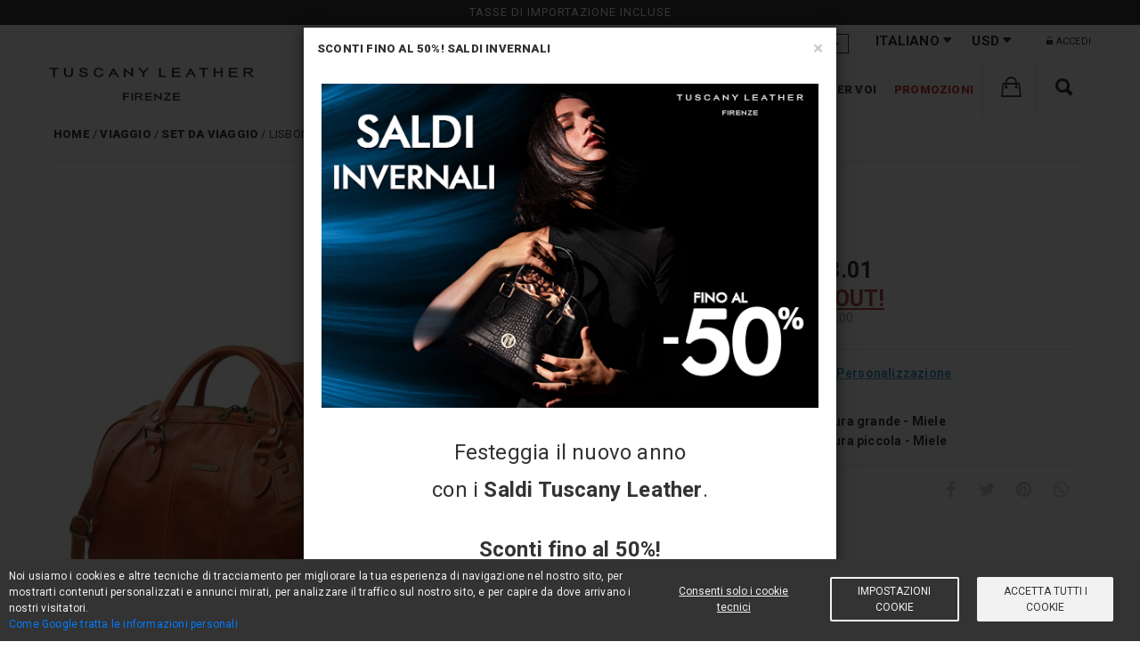

--- FILE ---
content_type: text/html; charset=UTF-8
request_url: https://www.tuscanyleather.it/it/set-da-viaggio-in-pelle/lisbona-set-da-viaggio-in-pelle-miele-tl141659
body_size: 16648
content:
<!DOCTYPE html>
<html lang="it">
<head><script>(function(w,i,g){w[g]=w[g]||[];if(typeof w[g].push=='function')w[g].push(i)})
(window,'GTM-M7342F9','google_tags_first_party');</script><script>(function(w,d,s,l){w[l]=w[l]||[];(function(){w[l].push(arguments);})('set', 'developer_id.dY2E1Nz', true);
		var f=d.getElementsByTagName(s)[0],
		j=d.createElement(s);j.async=true;j.src='/44oj/';
		f.parentNode.insertBefore(j,f);
		})(window,document,'script','dataLayer');</script> <meta charset="UTF-8">
<title>Lisbona Set da Viaggio in Pelle Miele TL141659</title>
<meta name="description" content="Set da viaggio in pelle Lisbona Set da viaggio in pelle Miele TL141659 Miele Scopri come personalizzare la tua borsa e renderla unica. Risparmia acquistando online i prodotti Tuscany Leather. Reso gratuito 30 giorni"> <meta property="og:type" content="website">
<meta property="og:url" content="https://www.tuscanyleather.it/it/set-da-viaggio-in-pelle/lisbona-set-da-viaggio-in-pelle-miele-tl141659">
<meta property="og:title" content="Lisbona Set da Viaggio in Pelle Miele TL141659">
<meta property="og:description" content="Set da viaggio in pelle Lisbona Set da viaggio in pelle Miele TL141659 Miele Scopri come personalizzare la tua borsa e renderla unica. Risparmia acquistando online i prodotti Tuscany Leather. Reso gratuito 30 giorni">
<meta property="og:image" content="https://cdn3.tuscanyleather.it/storage/products/79712/conversions/thumb_512.jpg"> <meta property="product:google_product_category" content="103"> <meta property="product:brand" content="Tuscany Leather"> <meta property="product:availability" content="in stock"> <meta property="product:condition" content="new"> <meta property="product:price:amount" content="878.01"> <meta property="product:price:currency" content="USD"> <meta property="product:material" content="leather"> <meta property="product:retailer_item_id" content="1659_1_3"> <base href="https://www.tuscanyleather.it"/>
<link rel="canonical" href="https://www.tuscanyleather.it/it/set-da-viaggio-in-pelle/lisbona-set-da-viaggio-in-pelle-miele-tl141659"/> <link rel="alternate" hreflang="en" href="https://www.tuscanyleather.it/en/leather-travel-sets/lisbona-leather-travel-set-honey-tl141659"/> <link rel="alternate" hreflang="de" href="https://www.tuscanyleather.it/de/reiseset-aus-leder/lisbona-reiseset-aus-leder-honig-tl141659"/> <link rel="alternate" hreflang="es" href="https://www.tuscanyleather.it/es/set-de-viaje-en-piel/lisbona-juego-de-maletas-en-piel-miel-tl141659"/> <link rel="alternate" hreflang="it" href="https://www.tuscanyleather.it/it/set-da-viaggio-in-pelle/lisbona-set-da-viaggio-in-pelle-miele-tl141659"/> <link rel="alternate" hreflang="fr" href="https://www.tuscanyleather.it/fr/set-de-voyage-en-cuir/lisbona-set-de-voyage-en-cuir-miel-tl141659"/> <link rel="alternate" hreflang="ru" href="https://www.tuscanyleather.it/ru/kozhanye-dorozhnye-nabory/lisbona-kozhanyy-dorozhnyy-nabor-med-tl141659"/> <meta name="viewport" content="width=device-width, initial-scale=1, maximum-scale=5">
<meta name="HandheldFriendly" content="true"/> <meta name="author" content="Rossotoscana Srl"> <link rel="preconnect" href="https://cdnjs.cloudflare.com/">
<link rel="preconnect" href="https://rossotech.nyc3.cdn.digitaloceanspaces.com/">
<link rel="preconnect" href="https://cdn1.tuscanyleather.it/">
<link rel="preconnect" href="https://cdn2.tuscanyleather.it/">
<link rel="preconnect" href="https://cdn3.tuscanyleather.it/">
<link rel="preconnect" href="https://cdn4.tuscanyleather.it/">
<link rel="preconnect" href="https://www.googletagmanager.com/"> <link rel="shortcut icon" href="https://cdn2.tuscanyleather.it/favicon.ico"> <meta name="csrf-token" content="d3IflATRJt4ppvqfsZB0Az56opc78785MSpOGkex"> <link rel="stylesheet" href="https://www.tuscanyleather.it/css/website_vendor.css?id=6f133142c5dd4e3b766c" type="text/css"/> <link rel="preload" as="style" onload="this.onload=null;this.rel='stylesheet'" href="//cdnjs.cloudflare.com/ajax/libs/ionicons/2.0.0/css/ionicons.min.css">
<link rel="preload" as="style" onload="this.onload=null;this.rel='stylesheet'" href="//cdnjs.cloudflare.com/ajax/libs/font-awesome/4.7.0/css/font-awesome.min.css"/>
<link rel="preload" as="style" onload="this.onload=null;this.rel='stylesheet'" href="//cdnjs.cloudflare.com/ajax/libs/hamburgers/1.1.3/hamburgers.min.css"> <link rel="stylesheet" href="https://www.tuscanyleather.it/css/website.css?id=de9dce427629d3b81ba3" type="text/css"/>
<link rel="stylesheet" href="https://www.tuscanyleather.it/css/mobile.css?id=e6a67abf44345490c165" type="text/css"/> <link rel="preload" as="style" onload="this.onload=null;this.rel='stylesheet'" href='https://fonts.googleapis.com/css?family=Roboto:400,100,100italic,300,300italic,400italic,500,500italic,700,700italic,900,900italic&display=swap'> <!--[if lt IE 9]>
<script src="https://www.tuscanyleather.it/assets/js/html5shiv.min.js"></script>
<script src="https://www.tuscanyleather.it/assets/js/respond.min.js"></script>
<script src="https://www.tuscanyleather.it/assets/js/es5-shim.min.js"></script><![endif]--> <script type="application/ld+json"> { "@context": "https://schema.org/", "@type": "ClothingStore", "image": "https://www.tuscanyleather.it/images/website/logo.png", "name": "Tuscany Leather", "url": "https://www.tuscanyleather.it", "priceRange": "$$$", "telephone": "+39 050 712485", "address" : { "@type": "PostalAddress", "streetAddress": "Via G. Galilei, 9/11", "addressLocality": "Crespina Lorenzana", "addressRegion": "PI", "postalCode": "56042", "addressCountry": "IT" }, "brand": { "@type": "Brand", "name": "Tuscany Leather" }, "aggregateRating": { "@type": "AggregateRating", "ratingValue": "4.9", "bestRating": "5", "ratingCount": "6388" } }
</script> <script> function getCookie(cname) { var name = cname + "="; var ca = document.cookie.split(';'); for (var i = 0; i < ca.length; i++) { var c = ca[i]; while (c.charAt(0) == ' ') { c = c.substring(1); } if (c.indexOf(name) == 0) { return c.substring(name.length, c.length); } } return ""; } let cookie_consent_level_unparsed = decodeURIComponent(getCookie('cookie_consent_level')); let cookie_consent_level = cookie_consent_level_unparsed ? JSON.parse(cookie_consent_level_unparsed) : {tracking: false, targeting: false}; window.dataLayer = window.dataLayer || []; function gtag() { dataLayer.push(arguments); } gtag('consent', 'default', { 'ad_storage': 'denied', 'analytics_storage': 'denied', 'ad_personalization': 'denied', 'ad_user_data': 'denied' }); let update_consent = {}; if(cookie_consent_level.tracking) { update_consent.analytics_storage = 'granted'; } if(cookie_consent_level.targeting) { update_consent.ad_storage = 'granted'; update_consent.ad_personalization = 'granted'; update_consent.ad_user_data = 'granted'; } gtag('consent', 'update', update_consent);
</script> <script type="text/plain" cookie-consent="tracking"> if(!cookie_consent_level.tracking) { gtag('consent', 'update', { 'analytics_storage': 'granted' }); window.dataLayer.push({ 'event': 'tracking-consent-updated' }); }
</script> <script type="text/plain" cookie-consent="targeting"> if(!cookie_consent_level.targeting) { gtag('consent', 'update', { 'ad_storage': 'granted', 'ad_personalization': 'granted', 'ad_user_data': 'granted' }); window.dataLayer.push({ 'event': 'targeting-consent-updated' }); }
</script> <script> gtag('set', { url_passthrough: true, user_email_sha256: '', user_email_md5: '', criteo_country_code: 'US', user_type: 'b2c' }) </script> <script> (function(w,d,s,l,i){w[l]=w[l]||[];w[l].push({'gtm.start': new Date().getTime(),event:'gtm.js'});var f=d.getElementsByTagName(s)[0], j=d.createElement(s),dl=l!='dataLayer'?'&l='+l:'';j.async=true;j.src= 'https://www.googletagmanager.com/gtm.js?id='+i+dl;f.parentNode.insertBefore(j,f); })(window,document,'script','dataLayer','GTM-M7342F9');
</script>
</head>
<body> <noscript> <iframe src="https://www.googletagmanager.com/ns.html?id=GTM-M7342F9" height="0" width="0" style="display:none;visibility:hidden"></iframe>
</noscript>
<div style="overflow: hidden;"> <div id="page"> <header> <div id="top_block" class="header"> <div v-if="!isMobile" class="header__free-rma-banner"> Tasse di importazione incluse </div> <div v-cloak v-if="!isMobile && privacy_policy_updated" class=privacy-policy-updated-banner"> <div class="ppbanner-container"> <div class="text-center raw-padding-15"> <p> <i class="fa fa-menzu fa-info-circle"></i>&nbsp; <span>Abbiamo aggiornato la privacy policy</span> </p> <button class="btn btn-xsm" onclick="window.events.$emit('open-privacy-modal');">Leggi</button> <button class="btn btn-xsm active" v-on:click="confirmNewPrivacyPolicy">OK, grazie</button> </div> </div> <div class="pp-banner-separator"></div> </div> <div class="header__mobile"> <div v-if="isMobile" class="header__mobile-menu "> <button aria-label="menu" class="hamburger hamburger--spring header__mobile-btn" @click.prevent="toggleMenu" :class="{ 'is-active' : mobileMenuOpen }"> <span class="hamburger-box"> <span class="hamburger-inner"></span> </span> </button> <a href="https://www.tuscanyleather.it/it"> <img src="https://cdn2.tuscanyleather.it/images/website/logo.png" alt="Tuscany Leather"/> </a> <div style="display: flex"> <div class="top_search_form"> <a href="javascript:void(0);" @click.prevent class="top_search_btn menu__text" aria-label="Cosa stai cercando?"> <i class="fa-2x ion-search"></i> </a> <form method="get" action="https://www.tuscanyleather.it/it/ricerca" style="display: none"> <input type="text" name="q"/> </form> </div> <div style="display: inline;width: 63px;"> <menu-cart cart-url="https://www.tuscanyleather.it/it/cart" checkout-url="https://www.tuscanyleather.it/it/checkout" lang="it" is_reseller="" clear-cart=""> </menu-cart> </div> </div> </div> </div> <div class="header__menu" :class="{ 'header__menu--open' : mobileMenuOpen }"> <div class="header__top-bar" style="background-color: rgba(255,255,255,1);"> <div class="container"> <div class="header__config"> <div class="header__config-element header__config--shipping"> <label class="header__config--shipping-label" style="display: none;">Spedisci in</label> <div class="header__config-select"> <select data-style="topinfo_select" class="country_sel country_sel_picker country_sel_desktop" data-live-search="true" data-size="15" data-width="fit" v-model="country" id="country_sel" autocomplete="off"> <option v-for="country in availableCountries" :value="country.iso_code_2" v-text="country.name"></option> </select> </div> <select class="form-control country_sel header__config-select--mobile" v-model="country" autocomplete="off"> <option v-for="country in availableCountries" :value="country.iso_code_2" v-text="country.name"> </option> </select> </div> <div class="header__config-element header__config--language"> <label class="header__config--language-label">Lingua</label> <div class="header__config-select"> <li class="menu__link" :class="{ 'menu__link--hidden' : (isMobile && !showMenu(1)) }" @click="openMenu(1)"> <div class="menu__text menu__text-header" :class="{ 'menu__text--open' : categoryOpen }"> Italiano <i class="fa ion-arrow-down-b"></i> <i class="fa menu__link-arrow" :class="{ 'fa-angle-right' : !categoryOpen, 'fa-times': categoryOpen }"></i> </div> <ul class="menu__sub header__config-dropdown" :class="subMenuClass(1)"> <li @click.capture="capture"> <a href="https://www.tuscanyleather.it/en/leather-travel-sets/lisbona-leather-travel-set-honey-tl141659"> English </a> </li> <li @click.capture="capture"> <a href="https://www.tuscanyleather.it/de/reiseset-aus-leder/lisbona-reiseset-aus-leder-honig-tl141659"> Deutsch </a> </li> <li @click.capture="capture"> <a href="https://www.tuscanyleather.it/es/set-de-viaje-en-piel/lisbona-juego-de-maletas-en-piel-miel-tl141659"> Español </a> </li> <li @click.capture="capture"> <a href="https://www.tuscanyleather.it/fr/set-de-voyage-en-cuir/lisbona-set-de-voyage-en-cuir-miel-tl141659"> Français </a> </li> <li @click.capture="capture"> <a href="https://www.tuscanyleather.it/ru/kozhanye-dorozhnye-nabory/lisbona-kozhanyy-dorozhnyy-nabor-med-tl141659"> Русский </a> </li> </ul> </li> </div> <select class="form-control language_sel header__config-select--mobile"> <option value="https://www.tuscanyleather.it/en/leather-travel-sets/lisbona-leather-travel-set-honey-tl141659" > EN </option> <option value="https://www.tuscanyleather.it/de/reiseset-aus-leder/lisbona-reiseset-aus-leder-honig-tl141659" > DE </option> <option value="https://www.tuscanyleather.it/es/set-de-viaje-en-piel/lisbona-juego-de-maletas-en-piel-miel-tl141659" > ES </option> <option value="https://www.tuscanyleather.it/it/set-da-viaggio-in-pelle/lisbona-set-da-viaggio-in-pelle-miele-tl141659" selected> IT </option> <option value="https://www.tuscanyleather.it/fr/set-de-voyage-en-cuir/lisbona-set-de-voyage-en-cuir-miel-tl141659" > FR </option> <option value="https://www.tuscanyleather.it/ru/kozhanye-dorozhnye-nabory/lisbona-kozhanyy-dorozhnyy-nabor-med-tl141659" > RU </option> </select> </div> <div class="header__config-element header__config--currency"> <label class="header__config--currency-label">Valuta</label> <div class="header__config-select"> <li class="menu__link" :class="{ 'menu__link--hidden' : (isMobile && !showMenu(1)) }" @click="openMenu(1)"> <div class="menu__text menu__text-header" :class="{ 'menu__text--open' : categoryOpen }"> USD <i class="fa ion-arrow-down-b"></i> <i class="fa menu__link-arrow" :class="{ 'fa-angle-right' : !categoryOpen, 'fa-times': categoryOpen }"></i> </div> <ul class="menu__sub header__config-dropdown" :class="subMenuClass(1)"> <li v-for="currency in availableCurrencies" class="header__config-dropdown-value"> <a href="javascript:void(0);" v-text="currency.title" v-on:click="changeCurrency(currency.id)"></a> </li> </ul> </li> </div> <select class="form-control currency_sel header__config-select--mobile" v-model="actualCurrency"> <option v-for="currency in availableCurrencies" :value="currency.code" v-text="currency.title"></option> </select> </div> </div> <div class="header__login"> <ul> <li> <a href="javascript:void(0);" v-on:click="openLogin"> <i class="fa ion-ios-unlocked"></i> ACCEDI </a> </li> </ul> </div> </div> </div> <div class="header__categories"> <div class="container"> <div class="logo"> <a href="https://www.tuscanyleather.it/it" style="position:relative;"> <img src="https://cdn2.tuscanyleather.it/images/website/LOGO_TL_2023.svg" alt="Tuscany Leather"/> </a> </div> <div class="menu"> <ul> <li class="menu__link" :class="{ 'menu__link--hidden' : (isMobile && !showMenu(1)) }" @click="openMenu(1)" > <a class="menu__text menu__text--black menu__text--prevent" href="https://www.tuscanyleather.it/it/borse-in-pelle-donna" :class="{ 'menu__text--open' : categoryOpen }"> Donna <i class="fa menu__link-arrow" :class="{ 'fa-angle-right' : !categoryOpen, 'fa-times': categoryOpen }"></i> </a> <ul class="menu__sub" :class="subMenuClass(1)" > <li @click.capture="capture"> <a href="https://www.tuscanyleather.it/it/borse-a-mano-in-pelle">Borse a mano</a> </li> <li @click.capture="capture"> <a href="https://www.tuscanyleather.it/it/borse-a-tracolla-donna">Borse a tracolla</a> </li> <li @click.capture="capture"> <a href="https://www.tuscanyleather.it/it/zaini-donna-in-pelle">Zaini</a> </li> <li @click.capture="capture"> <a href="https://www.tuscanyleather.it/it/portafogli-donna-in-pelle">Portafogli</a> </li> <li @click.capture="capture"> <a href="https://www.tuscanyleather.it/it/accessori-in-pelle-donna">Accessori</a> </li> <li @click.capture="capture"> <a href="https://www.tuscanyleather.it/it/set-donna-in-pelle">Set donna</a> </li> </ul> </li> <li class="menu__link" :class="{ 'menu__link--hidden' : (isMobile && !showMenu(2)) }" @click="openMenu(2)" > <a class="menu__text menu__text--black menu__text--prevent" href="https://www.tuscanyleather.it/it/borse-accessori-uomo-in-pelle" :class="{ 'menu__text--open' : categoryOpen }"> Uomo <i class="fa menu__link-arrow" :class="{ 'fa-angle-right' : !categoryOpen, 'fa-times': categoryOpen }"></i> </a> <ul class="menu__sub" :class="subMenuClass(2)" > <li @click.capture="capture"> <a href="https://www.tuscanyleather.it/it/borse-a-tracolla-uomo">Borse</a> </li> <li @click.capture="capture"> <a href="https://www.tuscanyleather.it/it/portafogli-uomo-in-pelle">Portafogli</a> </li> <li @click.capture="capture"> <a href="https://www.tuscanyleather.it/it/cinture-uomo-in-pelle">Cinture</a> </li> <li @click.capture="capture"> <a href="https://www.tuscanyleather.it/it/accessori-in-pelle-uomo">Accessori</a> </li> </ul> </li> <li class="menu__link" :class="{ 'menu__link--hidden' : (isMobile && !showMenu(3)) }" @click="openMenu(3)" > <a class="menu__text menu__text--black menu__text--prevent" href="https://www.tuscanyleather.it/it/articoli-ufficio-in-pelle" :class="{ 'menu__text--open' : categoryOpen }"> Ufficio <i class="fa menu__link-arrow" :class="{ 'fa-angle-right' : !categoryOpen, 'fa-times': categoryOpen }"></i> </a> <ul class="menu__sub" :class="subMenuClass(3)" > <li @click.capture="capture"> <a href="https://www.tuscanyleather.it/it/borse-da-lavoro">Borse da lavoro</a> </li> <li @click.capture="capture"> <a href="https://www.tuscanyleather.it/it/porta-notebook-in-pelle">Portacomputer</a> </li> <li @click.capture="capture"> <a href="https://www.tuscanyleather.it/it/portadocumenti-in-pelle">Portadocumenti</a> </li> <li @click.capture="capture"> <a href="https://www.tuscanyleather.it/it/borse-medico-in-pelle">Borse medico</a> </li> <li @click.capture="capture"> <a href="https://www.tuscanyleather.it/it/accessori-in-pelle-per-ufficio">Accessori</a> </li> </ul> </li> <li class="menu__link" :class="{ 'menu__link--hidden' : (isMobile && !showMenu(4)) }" @click="openMenu(4)" > <a class="menu__text menu__text--black menu__text--prevent" href="https://www.tuscanyleather.it/it/zaini-borse-in-pelle" :class="{ 'menu__text--open' : categoryOpen }"> Tempo libero <i class="fa menu__link-arrow" :class="{ 'fa-angle-right' : !categoryOpen, 'fa-times': categoryOpen }"></i> </a> <ul class="menu__sub" :class="subMenuClass(4)" > <li @click.capture="capture"> <a href="https://www.tuscanyleather.it/it/borse-freestyle-in-pelle">Borse FreeTime</a> </li> <li @click.capture="capture"> <a href="https://www.tuscanyleather.it/it/zaini-in-pelle">Zaini</a> </li> <li @click.capture="capture"> <a href="https://www.tuscanyleather.it/it/accessori-in-pelle-per-il-tempo-libero">Accessori</a> </li> </ul> </li> <li class="menu__link" :class="{ 'menu__link--hidden' : (isMobile && !showMenu(5)) }" @click="openMenu(5)" > <a class="menu__text menu__text--black menu__text--prevent" href="https://www.tuscanyleather.it/it/borse-da-viaggio-in-pelle" :class="{ 'menu__text--open' : categoryOpen }"> Viaggio <i class="fa menu__link-arrow" :class="{ 'fa-angle-right' : !categoryOpen, 'fa-times': categoryOpen }"></i> </a> <ul class="menu__sub" :class="subMenuClass(5)" > <li @click.capture="capture"> <a href="https://www.tuscanyleather.it/it/borsoni-in-pelle-viaggio">Borsoni da viaggio</a> </li> <li @click.capture="capture"> <a href="https://www.tuscanyleather.it/it/trolley-in-pelle">Borsoni con ruote</a> </li> <li @click.capture="capture"> <a href="https://www.tuscanyleather.it/it/porta-abiti-in-pelle">Porta abiti</a> </li> <li @click.capture="capture"> <a href="https://www.tuscanyleather.it/it/set-da-viaggio-in-pelle">Set da viaggio</a> </li> <li @click.capture="capture"> <a href="https://www.tuscanyleather.it/it/accessori-viaggio-in-pelle">Accessori</a> </li> </ul> </li> <li class="menu__link" :class="{ 'menu__link--hidden' : (isMobile && !showMenu(6)) }" @click="openMenu(6)" > <a class="menu__text menu__text--black menu__text--prevent" :class="{ 'menu__text--open' : categoryOpen }" href="https://www.tuscanyleather.it/it/collezioni"> Collezioni <i class="fa menu__link-arrow" :class="{ 'fa-angle-right' : !categoryOpen, 'fa-times': categoryOpen }"></i> </a> <ul class="menu__sub" :class="subMenuClass(6)"> <li @click.capture="capture"> <a href="https://www.tuscanyleather.it/it/collection/collezione-bloom"> <img class="menu__sub-logo" src="https://cdn3.tuscanyleather.it/img/collections/logos/1540572560bloom_icon.png" alt="Collezione Bloom Acquista Online su Tuscany Leather"> Bloom </a> </li> <li @click.capture="capture"> <a href="https://www.tuscanyleather.it/it/collection/collezione-venus"> <img class="menu__sub-logo" src="https://cdn3.tuscanyleather.it/img/collections/logos/LOGO_VENUS.png" alt="Collezione Venus Acquista Online su Tuscany Leather"> Venus </a> </li> <li @click.capture="capture"> <a href="https://www.tuscanyleather.it/it/collection/1st-class"> <img class="menu__sub-logo" src="https://cdn3.tuscanyleather.it/img/collections/logos/1stclass.png" alt="Collezione 1st Class Acquista Online su Tuscany Leather"> 1st Class </a> </li> <li @click.capture="capture"> <a href="https://www.tuscanyleather.it/it/collection/tl-keyluck"> <img class="menu__sub-logo" src="https://cdn3.tuscanyleather.it/img/collections/logos/tlkeyluck.png" alt="Collezione TL KeyLuck Acquista Online su Tuscany Leather"> TL KeyLuck </a> </li> <li @click.capture="capture"> <a href="https://www.tuscanyleather.it/it/collection/tl-bags"> <img class="menu__sub-logo" src="https://cdn3.tuscanyleather.it/img/collections/logos/tlbags.png" alt="Collezione TL Bags Acquista Online su Tuscany Leather"> TL Bags </a> </li> <li @click.capture="capture"> <a href="https://www.tuscanyleather.it/it/collection/tl-voyager"> <img class="menu__sub-logo" src="https://cdn3.tuscanyleather.it/img/collections/logos/tlvoyager.png" alt="Collezione TL Voyager Acquista Online su Tuscany Leather"> TL Voyager </a> </li> <li @click.capture="capture"> <a href="https://www.tuscanyleather.it/it/collection/tl-classic"> <img class="menu__sub-logo" src="https://cdn3.tuscanyleather.it/img/collections/logos/tlclassic.png" alt="Collezione TL Classic Acquista Online su Tuscany Leather"> TL Classic </a> </li> <li @click.capture="capture"> <a href="https://www.tuscanyleather.it/it/collection/traveller"> <img class="menu__sub-logo" src="https://cdn3.tuscanyleather.it/img/collections/logos/traveller.png" alt="Collezione Traveller Acquista Online su Tuscany Leather"> Traveller </a> </li> <li @click.capture="capture"> <a href="https://www.tuscanyleather.it/it/collection/tl-care"> <img class="menu__sub-logo" src="https://cdn3.tuscanyleather.it/img/collections/logos/tlcare.png" alt="TL Care Acquista Online su Tuscany Leather"> TL Care </a> </li> </ul> </li> <li class="menu__link" :class="{ 'menu__link--hidden' : (isMobile && !showMenu(7)) }" @click="openMenu(7)" > <a class="menu__text menu__text--black menu__text--prevent" :class="{ 'menu__text--open' : categoryOpen }" href="https://www.tuscanyleather.it/it/scelti-per-voi"> Scelti per voi <i class="fa menu__link-arrow" :class="{ 'fa-angle-right' : !categoryOpen, 'fa-times': categoryOpen }"></i> </a> <ul class="menu__sub" :class="subMenuClass(7)"> <li @click.capture="capture"> <a href="https://www.tuscanyleather.it/it/corporate-sale"> Corporate Sale </a> </li> <li @click.capture="capture"> <a href="https://www.tuscanyleather.it/it/for-her"> For her </a> </li> <li @click.capture="capture"> <a href="https://www.tuscanyleather.it/it/for-him"> For him </a> </li> <li @click.capture="capture"> <a href="https://www.tuscanyleather.it/it/borse-in-pelle-opaca"> Borse in pelle opaca </a> </li> <li @click.capture="capture"> <a href="https://www.tuscanyleather.it/it/personalizzazione-borse-donna"> Personalizzazione borse donna </a> </li> <li @click.capture="capture"> <a href="https://www.tuscanyleather.it/it/borse-pelle-scamosciata"> Borse in pelle scamosciata </a> </li> </ul> </li> <li class="menu__link" :class="{ 'menu__link--hidden' : (isMobile && !showMenu(8)) }" @click="openMenu(8)" > <a class="menu__text menu__text--red menu__text--prevent" :class="{ 'menu__text--open' : categoryOpen }" href="https://www.tuscanyleather.it/it/promozioni"> Promozioni <i class="fa menu__link-arrow" :class="{ 'fa-angle-right' : !categoryOpen, 'fa-times': categoryOpen }"></i> </a> <ul class="menu__sub" :class="subMenuClass(8)"> <li @click.capture="capture"> <a href="https://www.tuscanyleather.it/it/set-esclusivi"> Set esclusivi </a> </li> <li @click.capture="capture"> <a href="https://www.tuscanyleather.it/it/offerta-borse-in-pelle-fino-al-60-di-sconto"> SCONTI </a> </li> <li @click.capture="capture"> <a href="https://www.tuscanyleather.it/it/outlet-borse-uomo-donna-in-pelle"> Outlet </a> </li> </ul> </li> <li class="menu__link menu__link--cart" style="width: 61px;"> <menu-cart cart-url="https://www.tuscanyleather.it/it/cart" checkout-url="https://www.tuscanyleather.it/it/checkout" lang="it" is_reseller="" clear-cart="" ></menu-cart> </li> <li class="menu__link menu__link--search" style="width: 61px;" :class="{ 'menu__link--hidden' : mobileMenuOpen }"> <search-website placeholder="Cosa stai cercando?" site-url="https://www.tuscanyleather.it/it/ricerca" search-for="Tu hai cercato per:" no-data="NESSUNA CORRISPONDENZA PER LA TUA RICERCA" categories-name="Categorie" collections-name="Collezioni" webpages-name="Pagine" specials-name="Promozioni" products-name="Prodotti" > </search-website> </li> </ul> </div> </div> </div> </div>
</div> <div class="modal fade website_modal" id="delete_cart_confirm" role="dialog" aria-labelledby="delete_cart_confirm" aria-hidden="true" data-backdrop="static" data-keyboard="false"> </div> </header> <main> <section class="tovar_details padbot70 prod-page"> <div class="container"> <div id="product_page" class="row"> <div class="col-xs-12"> <div class="breadcrumb-container breadcrumb-container-product"> <ol class="breadcrumb-list breadcrumb-list-product"> <li> <a href="https://www.tuscanyleather.it/it"><span>Home</span></a> </li> <li> <a href="https://www.tuscanyleather.it/it/borse-da-viaggio-in-pelle"><span>Viaggio</span></a> </li> <li> <a href="https://www.tuscanyleather.it/it/set-da-viaggio-in-pelle"><span>Set da viaggio</span></a> </li> <li> <span>Lisbona Set da viaggio in pelle Miele TL141659</span> </li> </ol> </div> <div class="clearfix padbot20"> <div class="col-lg-6 col-md-6 col-sm-12 col-xs-12 clearfix no-padding"> <div class="product_page_collection pull-left"> <img src="https://cdn1.tuscanyleather.it/img/collections/logos/traveller.png" alt="collection_logo"> </div> <div class="image-slider-container"> <div class="col-sm-12"> <img class="main-image" src="https://cdn3.tuscanyleather.it/storage/products/79712/conversions/thumb_512.jpg" data-zoom="https://cdn1.tuscanyleather.it/storage/products/79712/conversions/thumb_1500.jpg" data-num="0" height="512" width="512" v-on:click.prevent="showFullScreen" style="cursor: zoom-in;" alt="Lisbona Set da Viaggio in Pelle Miele TL141659"> </div> <div class="col-sm-12 thumbs"> <a href="javascript:void(0);" v-on:click.prevent="selectThumb"> <img class="thumb thumb-active raw-padding-4 thumb-0" height="64" width="64" src="https://cdn4.tuscanyleather.it/storage/products/79712/conversions/thumb_128.jpg" data-big="https://cdn3.tuscanyleather.it/storage/products/79712/conversions/thumb_512.jpg" data-zoom="https://cdn1.tuscanyleather.it/storage/products/79712/conversions/thumb_1500.jpg" data-num="0" alt="Lisbona Set da Viaggio in Pelle Miele TL141659"> </a> <a href="javascript:void(0);" v-on:click.prevent="selectThumb"> <img class="thumb raw-padding-4 thumb-1" height="64" width="64" src="https://cdn4.tuscanyleather.it/storage/products/79701/conversions/thumb_128.jpg" data-big="https://cdn2.tuscanyleather.it/storage/products/79701/conversions/thumb_512.jpg" data-zoom="https://cdn4.tuscanyleather.it/storage/products/79701/conversions/thumb_1500.jpg" data-num="1" alt="Lisbona Set da Viaggio in Pelle Miele TL141659"/> </a> <a href="javascript:void(0);" v-on:click.prevent="selectThumb"> <img class="thumb raw-padding-4 thumb-2" height="64" width="64" src="https://cdn4.tuscanyleather.it/storage/products/45277/conversions/thumb_128.jpg" data-big="https://cdn2.tuscanyleather.it/storage/products/45277/conversions/thumb_512.jpg" data-zoom="https://cdn4.tuscanyleather.it/storage/products/45277/conversions/thumb_1500.jpg" data-num="2" alt="Lisbona Set da Viaggio in Pelle Miele TL141659"/> </a> <a href="javascript:void(0);" v-on:click.prevent="selectThumb"> <img class="thumb raw-padding-4 thumb-3" height="64" width="64" src="https://cdn2.tuscanyleather.it/storage/products/31888/conversions/thumb_128.jpg" data-big="https://cdn4.tuscanyleather.it/storage/products/31888/conversions/thumb_512.jpg" data-zoom="https://cdn1.tuscanyleather.it/storage/products/31888/conversions/thumb_1500.jpg" data-num="3" alt="Lisbona Set da Viaggio in Pelle Miele TL141659"/> </a> <a href="javascript:void(0);" v-on:click.prevent="selectThumb"> <img class="thumb raw-padding-4 thumb-4" height="64" width="64" src="https://cdn2.tuscanyleather.it/storage/products/31889/conversions/thumb_128.jpg" data-big="https://cdn3.tuscanyleather.it/storage/products/31889/conversions/thumb_512.jpg" data-zoom="https://cdn2.tuscanyleather.it/storage/products/31889/conversions/thumb_1500.jpg" data-num="4" alt="Lisbona Set da Viaggio in Pelle Miele TL141659"/> </a> <a href="javascript:void(0);" v-on:click.prevent="selectThumb"> <img class="thumb raw-padding-4 thumb-5" height="64" width="64" src="https://cdn1.tuscanyleather.it/storage/products/79702/conversions/thumb_128.jpg" data-big="https://cdn3.tuscanyleather.it/storage/products/79702/conversions/thumb_512.jpg" data-zoom="https://cdn3.tuscanyleather.it/storage/products/79702/conversions/thumb_1500.jpg" data-num="5" alt="Lisbona Set da Viaggio in Pelle Miele TL141659"/> </a> <a href="javascript:void(0);" v-on:click.prevent="selectThumb"> <img class="thumb raw-padding-4 thumb-6" height="64" width="64" src="https://cdn1.tuscanyleather.it/storage/products/45279/conversions/thumb_128.jpg" data-big="https://cdn2.tuscanyleather.it/storage/products/45279/conversions/thumb_512.jpg" data-zoom="https://cdn2.tuscanyleather.it/storage/products/45279/conversions/thumb_1500.jpg" data-num="6" alt="Lisbona Set da Viaggio in Pelle Miele TL141659"/> </a> <a href="javascript:void(0);" v-on:click.prevent="selectThumb"> <img class="thumb raw-padding-4 thumb-7" height="64" width="64" src="https://cdn3.tuscanyleather.it/storage/products/31893/conversions/thumb_128.jpg" data-big="https://cdn1.tuscanyleather.it/storage/products/31893/conversions/thumb_512.jpg" data-zoom="https://cdn1.tuscanyleather.it/storage/products/31893/conversions/thumb_1500.jpg" data-num="7" alt="Lisbona Set da Viaggio in Pelle Miele TL141659"/> </a> <a href="javascript:void(0);" v-on:click.prevent="selectThumb"> <img class="thumb raw-padding-4 thumb-8" height="64" width="64" src="https://cdn3.tuscanyleather.it/storage/products/31890/conversions/thumb_128.jpg" data-big="https://cdn4.tuscanyleather.it/storage/products/31890/conversions/thumb_512.jpg" data-zoom="https://cdn2.tuscanyleather.it/storage/products/31890/conversions/thumb_1500.jpg" data-num="8" alt="Lisbona Set da Viaggio in Pelle Miele TL141659"/> </a> <a href="javascript:void(0);" v-on:click.prevent="selectThumb"> <img class="thumb raw-padding-4 thumb-9" height="64" width="64" src="https://cdn3.tuscanyleather.it/storage/products/79706/conversions/thumb_128.jpg" data-big="https://cdn4.tuscanyleather.it/storage/products/79706/conversions/thumb_512.jpg" data-zoom="https://cdn4.tuscanyleather.it/storage/products/79706/conversions/thumb_1500.jpg" data-num="9" alt="Lisbona Set da Viaggio in Pelle Miele TL141659"/> </a> <a href="javascript:void(0);" v-on:click.prevent="selectThumb"> <img class="thumb raw-padding-4 thumb-10" height="64" width="64" src="https://cdn4.tuscanyleather.it/storage/media/31873/conversions/thumb_128.jpg" data-big="https://cdn1.tuscanyleather.it/storage/media/31873/conversions/thumb_512.jpg" data-zoom="https://cdn1.tuscanyleather.it/storage/media/31873/conversions/thumb_1500.jpg" data-num="10" alt="Lisbona Set da Viaggio in Pelle Miele TL141659"/> </a> <a href="javascript:void(0);" v-on:click.prevent="selectThumb"> <img class="thumb raw-padding-4 thumb-11" height="64" width="64" src="https://cdn1.tuscanyleather.it/storage/media/31874/conversions/thumb_128.jpg" data-big="https://cdn3.tuscanyleather.it/storage/media/31874/conversions/thumb_512.jpg" data-zoom="https://cdn3.tuscanyleather.it/storage/media/31874/conversions/thumb_1500.jpg" data-num="11" alt="Lisbona Set da Viaggio in Pelle Miele TL141659"/> </a> <a href="javascript:void(0);" v-on:click.prevent="selectThumb"> <img class="thumb raw-padding-4 thumb-12" height="64" width="64" src="https://cdn3.tuscanyleather.it/storage/media/31875/conversions/thumb_128.jpg" data-big="https://cdn2.tuscanyleather.it/storage/media/31875/conversions/thumb_512.jpg" data-zoom="https://cdn1.tuscanyleather.it/storage/media/31875/conversions/thumb_1500.jpg" data-num="12" alt="Lisbona Set da Viaggio in Pelle Miele TL141659"/> </a> <a href="javascript:void(0);" v-on:click.prevent="selectThumb"> <img class="thumb raw-padding-4 thumb-13" height="64" width="64" src="https://cdn1.tuscanyleather.it/storage/media/31876/conversions/thumb_128.jpg" data-big="https://cdn3.tuscanyleather.it/storage/media/31876/conversions/thumb_512.jpg" data-zoom="https://cdn2.tuscanyleather.it/storage/media/31876/conversions/thumb_1500.jpg" data-num="13" alt="Lisbona Set da Viaggio in Pelle Miele TL141659"/> </a> <a href="javascript:void(0);" v-on:click.prevent="selectThumb"> <img class="thumb raw-padding-4 thumb-14" height="64" width="64" src="https://cdn2.tuscanyleather.it/storage/media/31885/conversions/thumb_128.jpg" data-big="https://cdn3.tuscanyleather.it/storage/media/31885/conversions/thumb_512.jpg" data-zoom="https://cdn4.tuscanyleather.it/storage/media/31885/conversions/thumb_1500.jpg" data-num="14" alt="Lisbona Set da Viaggio in Pelle Miele TL141659"/> </a> </div> </div>
</div> <div id="p-block" class="col-lg-6 col-md-6 col-sm-12 col-xs-12 product-detail"> <span class="badge-tag-white" style="color: #0872e2; border-bottom: 1px solid #0872e2; border-top: 1px solid #0872e2;">Set</span> <div class="tovar_view_title" id="p-trustpilot"> <span class="product_page_p_name">Lisbona</span> <span class="tovar_article">TL141659</span> <h1 class="product_page_short_desc">Set da Viaggio in Pelle</h1> <div class="product-trustpilot"> </div> </div> <div class="clearfix tovar_brend_price text-center product_price"> <div> <span class="default_price">$ 878.01</span> <div class="text-bold text-danger text-underline raw-margin-top-10"> SOLD OUT! </div> <span class="discount_perc"> <span class="depr"> € 759,00 </span> </span> </div> <div style="font-size: 0.7em; margin-top: -5px; margin-bottom: 10px;"> <div id='price-container'></div> </div> <div v-if="showShippingInfo" class="product_page_shipping product_page_shipping--free-rma" style="height: 20px;" v-html="product.free_rma"> </div> <div v-if="product.flat_rma && showShippingInfo" v-cloak class="product_page_shipping product_page_shipping" style="height: 20px;"> <span @click="showReturnFlatRmaInfoModal" style="font-style:italic; font-size:15px; color: black; cursor: pointer;"> <span v-html="product.flat_rma"> </span> <i class="ion-information-circled" style="font-size: 15px; color: #333"></i> </span> </div> </div> <div class="product-detail__selectGift" v-if="product.selected_item != undefined && product.selected_item.relateds.gift" v-cloak> <button type="button" class="btn btn-default" @click="gotoGifts"> <span v-if="product.selected_item.relateds.gift.length == 1"> Prodotto omaggio incluso </span> <span v-else> Scegli il tuo omaggio </span> <i class="ion-chevron-down"></i> </button> </div> <div class="clearfix tovar_brend_price"> <div class="clearfix raw-margin-bottom-10 additional-services text-center" style="padding-bottom: 0"> <ul> <li> <div> <span @click="showGiftInfoModal" style="cursor: pointer; text-decoration: underline;">Confezione Regalo</span> <span style="font-size: medium">+</span> <span @click="showCustomizationInfoModal" style="cursor: pointer;text-decoration: underline;">Personalizzazione</span> </div> </li> </ul> </div> <div class="clearfix"> <span class="feature_group raw-margin-bottom-5"> <strong>Il set è composto da:</strong> </span> <ul> <li> <a class="text-bold" href="#" @click.prevent="goToDetails(1)"> Lisbona Borsone da viaggio in pelle - Misura grande - Miele </a> </li> <li> <a class="text-bold" href="#" @click.prevent="goToDetails(2)"> Lisbona Borsone da viaggio in pelle - Misura piccola - Miele </a> </li> </ul> </div> </div> <div class="tovar_shared clearfix"> <p>Condividi</p> <ul> <li> <a class="facebook" target="_blank" rel="noopener" aria-label="Facebook" href="https://www.facebook.com/sharer/sharer.php?u=https://www.tuscanyleather.it/it/set-da-viaggio-in-pelle/lisbona-set-da-viaggio-in-pelle-miele-tl141659"> <i class="fa fa-facebook"></i> </a> </li> <li> <a class="twitter" target="_blank" rel="noopener" aria-label="Twitter" href="https://twitter.com/home?status=Lisbona - Set da Viaggio in Pelle https://www.tuscanyleather.it/it/set-da-viaggio-in-pelle/lisbona-set-da-viaggio-in-pelle-miele-tl141659"> <i class="fa fa-twitter"></i> </a> </li> <li> <a class="pinterest" target="_blank" rel="noopener" aria-label="Pinterest" href="https://pinterest.com/pin/create/button/?url=https://www.tuscanyleather.it/it/set-da-viaggio-in-pelle/lisbona-set-da-viaggio-in-pelle-miele-tl141659 &media=https://cdn3.tuscanyleather.it/storage/products/79712/conversions/thumb_512.jpg &description=Lisbona - Set da Viaggio in Pelle"> <i class="fa fa-pinterest"></i> </a> </li> <li> <a class="whatsapp" target="_blank" rel="noopener" aria-label="Whatsapp" href="whatsapp://send?text=Lisbona - Set da Viaggio in Pelle https://www.tuscanyleather.it/it/set-da-viaggio-in-pelle/lisbona-set-da-viaggio-in-pelle-miele-tl141659"> <i class="fa fa-whatsapp"></i> </a> </li> </ul> </div>
</div> </div> </div> <div class="col-xs-12"> <div class="col-xs-12"> <div class="users-questions__title">Dettagli</div> <div class="col-xs-12"> <span class="feature_group raw-margin-bottom-5"> <strong>Il set è composto da:</strong> </span> </div> <div class="col-lg-6 col-md-6 col-sm-12 col-xs-12 raw-margin-top-25"> <p> <a id="bundle-item-1" class="text-bold" href="https://www.tuscanyleather.it/it/borsoni-in-pelle-viaggio/lisbona-borsa-da-viaggio-in-pelle-misura-grande-miele-tl141657" target="_blank"> Lisbona Borsone da viaggio in pelle - Misura grande - Miele </a> </p> <a class="text-bold" href="https://www.tuscanyleather.it/it/borsoni-in-pelle-viaggio/lisbona-borsa-da-viaggio-in-pelle-misura-grande-miele-tl141657" target="_blank"> <img src="https://cdn4.tuscanyleather.it/storage/products/59800/conversions/thumb_128.jpg" style="height:128px; width: 128px; float:none; margin-bottom: 10px;"> </a> <p> </p> <span class="feature_group pointer" v-on:click="decimalToggle" v-cloak> <strong>Dimensioni Prodotto</strong> (<span v-if="decimal"> <strong> decimale</strong> <i class="ion-arrow-swap"></i> imperiale </span> <span v-else> <strong> imperiale </strong> <i class="ion-arrow-swap"></i> decimale </span>) </span> <br> <ul class="raw-margin-bottom-10"> <li class="feature"> - Misure: <span v-if="decimal"> 53.00 x 29.00 x 30.00 cm </span> <span v-else> 20.87 x 11.42 x 11.81 inch </span> </li> <li class="feature"> <span v-if="decimal"> - Peso: 1.90 kg </span> <span v-else> - Peso: 4.19 Lbs </span> </li> <li> - EAN: 8054383733866 </li> </ul> <span> <span class="feature_group"><strong>Tipologia</strong></span> <br> <ul class="raw-margin-bottom-10"> <li class="feature"> - <span>Borsa Weekend</span> </li> </ul> </span> <span> <span class="feature_group"><strong>Composizione</strong></span> <br> <ul class="raw-margin-bottom-10"> <li class="feature"> - <span>Pelle opaca pieno fiore conciata al vegetale tamponata a mano</span> </li> <li class="feature"> - <span>Fodera in cotone</span> </li> </ul> </span> <span> <span class="feature_group"><strong>Caratteristiche</strong></span> <br> <ul class="raw-margin-bottom-10"> <li class="feature"> - <span>Costruzione morbida</span> </li> <li class="feature"> - <span>1 scomparto</span> </li> </ul> </span> <span> <span class="feature_group"><strong>Descrizione esterna</strong></span> <br> <ul class="raw-margin-bottom-10"> <li class="feature"> - <span>Logo Tuscany Leather su rettangolo in metallo</span> </li> <li class="feature"> - <span>Fondo con piedini in metallo</span> </li> </ul> </span> <span> <span class="feature_group"><strong>Descrizione interni</strong></span> <br> <ul class="raw-margin-bottom-10"> <li class="feature"> - <span>Tasca con zip</span> </li> <li class="feature"> - <span>2 tasche aperte</span> </li> </ul> </span> <span> <span class="feature_group"><strong>Tracolla</strong></span> <br> <ul class="raw-margin-bottom-10"> <li class="feature"> - <span>Tracolla regolabile e staccabile in pelle</span> </li> </ul> </span> <span> <span class="feature_group"><strong>Parti metalliche</strong></span> <br> <ul class="raw-margin-bottom-10"> <li class="feature"> - <span>Accessori color ottone spazzolato</span> </li> <li class="feature"> - <span>Accessori color argento</span> </li> <li class="feature"> - <span>Cerniere in metallo YKK</span> </li> </ul> </span> <span> <span class="feature_group"><strong>Chiusura</strong></span> <br> <ul class="raw-margin-bottom-10"> <li class="feature"> - <span>Chiusura con zip</span> </li> </ul> </span> <span> <span class="feature_group"><strong>Accessori</strong></span> <br> <ul class="raw-margin-bottom-10"> <li class="feature"> - <span>Sacca protettiva</span> </li> <li class="feature"> - <span>Etichetta bagaglio</span> </li> </ul> </span> <span> <span class="feature_group pointer" v-on:click="decimalToggle"> <strong>Caratteristiche aggiuntive</strong> (<span v-if="decimal"> <strong> decimale</strong> <i class="ion-arrow-swap"></i> imperiale </span> <span v-else> <strong> imperiale </strong> <i class="ion-arrow-swap"></i> decimale </span>) </span> <br> <ul class="raw-margin-bottom-10"> <li v-if="decimal" class="feature"> - Lunghezza tracolla (min): 100.00 cm </li> <li v-else class="feature"> - Lunghezza tracolla (min): 39.37 inch </li> <li v-if="decimal" class="feature"> - Lunghezza tracolla (max): 116.00 cm </li> <li v-else class="feature"> - Lunghezza tracolla (max): 45.67 inch </li> <li v-if="decimal" class="feature"> - Larghezza interna: 52.00 cm </li> <li v-else class="feature"> - Larghezza interna: 20.47 inch </li> <li v-if="decimal" class="feature"> - Altezza interna: 28.00 cm </li> <li v-else class="feature"> - Altezza interna: 11.02 inch </li> <li v-if="decimal" class="feature"> - Profondità interna: 35.00 cm </li> <li v-else class="feature"> - Profondità interna: 13.78 inch </li> </ul> </span> </div> <div class="col-lg-6 col-md-6 col-sm-12 col-xs-12 raw-margin-top-25"> <p> <a id="bundle-item-2" class="text-bold" href="https://www.tuscanyleather.it/it/borsoni-in-pelle-viaggio/lisbona-borsa-da-viaggio-in-pelle-misura-piccola-miele-tl141658" target="_blank"> Lisbona Borsone da viaggio in pelle - Misura piccola - Miele </a> </p> <a class="text-bold" href="https://www.tuscanyleather.it/it/borsoni-in-pelle-viaggio/lisbona-borsa-da-viaggio-in-pelle-misura-piccola-miele-tl141658" target="_blank"> <img src="https://cdn4.tuscanyleather.it/storage/products/59803/conversions/thumb_128.jpg" style="height:128px; width: 128px; float:none; margin-bottom: 10px;"> </a> <p> </p> <span class="feature_group pointer" v-on:click="decimalToggle" v-cloak> <strong>Dimensioni Prodotto</strong> (<span v-if="decimal"> <strong> decimale</strong> <i class="ion-arrow-swap"></i> imperiale </span> <span v-else> <strong> imperiale </strong> <i class="ion-arrow-swap"></i> decimale </span>) </span> <br> <ul class="raw-margin-bottom-10"> <li class="feature"> - Misure: <span v-if="decimal"> 47.00 x 25.00 x 25.00 cm </span> <span v-else> 18.5 x 9.84 x 9.84 inch </span> </li> <li class="feature"> <span v-if="decimal"> - Peso: 1.50 kg </span> <span v-else> - Peso: 3.31 Lbs </span> </li> <li> - EAN: 8054383733828 </li> </ul> <span> <span class="feature_group"><strong>Tipologia</strong></span> <br> <ul class="raw-margin-bottom-10"> <li class="feature"> - <span>Borsa Weekend</span> </li> </ul> </span> <span> <span class="feature_group"><strong>Composizione</strong></span> <br> <ul class="raw-margin-bottom-10"> <li class="feature"> - <span>Pelle pieno fiore conciata al vegetale tamponata a mano</span> </li> <li class="feature"> - <span>Fodera in cotone</span> </li> </ul> </span> <span> <span class="feature_group"><strong>Caratteristiche</strong></span> <br> <ul class="raw-margin-bottom-10"> <li class="feature"> - <span>Costruzione morbida</span> </li> <li class="feature"> - <span>1 scomparto</span> </li> </ul> </span> <span> <span class="feature_group"><strong>Descrizione esterna</strong></span> <br> <ul class="raw-margin-bottom-10"> <li class="feature"> - <span>Logo Tuscany Leather su rettangolo in metallo</span> </li> <li class="feature"> - <span>Fondo con piedini in metallo</span> </li> </ul> </span> <span> <span class="feature_group"><strong>Descrizione interni</strong></span> <br> <ul class="raw-margin-bottom-10"> <li class="feature"> - <span>Tasca con zip</span> </li> <li class="feature"> - <span>2 tasche aperte</span> </li> </ul> </span> <span> <span class="feature_group"><strong>Tracolla</strong></span> <br> <ul class="raw-margin-bottom-10"> <li class="feature"> - <span>Tracolla regolabile e staccabile in pelle</span> </li> </ul> </span> <span> <span class="feature_group"><strong>Parti metalliche</strong></span> <br> <ul class="raw-margin-bottom-10"> <li class="feature"> - <span>Accessori color ottone spazzolato</span> </li> <li class="feature"> - <span>Accessori color argento</span> </li> <li class="feature"> - <span>Cerniere in metallo YKK</span> </li> </ul> </span> <span> <span class="feature_group"><strong>Chiusura</strong></span> <br> <ul class="raw-margin-bottom-10"> <li class="feature"> - <span>Chiusura con zip</span> </li> </ul> </span> <span> <span class="feature_group"><strong>Accessori</strong></span> <br> <ul class="raw-margin-bottom-10"> <li class="feature"> - <span>Sacca protettiva</span> </li> <li class="feature"> - <span>Etichetta bagaglio</span> </li> </ul> </span> <span> <span class="feature_group pointer" v-on:click="decimalToggle"> <strong>Caratteristiche aggiuntive</strong> (<span v-if="decimal"> <strong> decimale</strong> <i class="ion-arrow-swap"></i> imperiale </span> <span v-else> <strong> imperiale </strong> <i class="ion-arrow-swap"></i> decimale </span>) </span> <br> <ul class="raw-margin-bottom-10"> <li v-if="decimal" class="feature"> - Lunghezza tracolla (min): 100.00 cm </li> <li v-else class="feature"> - Lunghezza tracolla (min): 39.37 inch </li> <li v-if="decimal" class="feature"> - Lunghezza tracolla (max): 116.00 cm </li> <li v-else class="feature"> - Lunghezza tracolla (max): 45.67 inch </li> <li v-if="decimal" class="feature"> - Larghezza interna: 43.00 cm </li> <li v-else class="feature"> - Larghezza interna: 16.93 inch </li> <li v-if="decimal" class="feature"> - Altezza interna: 23.00 cm </li> <li v-else class="feature"> - Altezza interna: 9.06 inch </li> <li v-if="decimal" class="feature"> - Profondità interna: 32.00 cm </li> <li v-else class="feature"> - Profondità interna: 12.6 inch </li> </ul> </span> </div> </div> <div class="col-xs-12" v-cloak> <div v-if="!addQuestion"> <div class="users-questions__addFaq">Hai bisogno di Ulteriori Dettagli? <button type="button" class="btn btn-sm" style="padding: 5px; margin-left: 10px;" @click="toggleAddQuestion"> Richiedi Maggiori Informazioni </button> </div> </div> <div v-else class="col-sm-12 product-faq product-faq-block"> <div v-if="faqQuestion.thanks"> <p class="product-faq__thanks"> Abbiamo correttamente ricevuto la tua richiesta. Sarà nostra premura rispondere prima possibile </p> </div> <div v-else class="col-sm-12"> <div class="col-md-8 col-sm-12 col-xs-12"> <label for="product-faq-text" :class="{ 'required-field-text' : fieldRequired(faqQuestion.errors, 'text') }"> Messaggio * </label> <input type="text" class="form-control" id="product-faq-text" name="product-faq-text" v-model="faqQuestion.text" :class="{ 'required-field' : fieldRequired(faqQuestion.errors, 'email') }"/> </div> <div class="col-md-2 col-sm-12 col-xs-12"> <div class="form-group"> <label for="product-faq-name" :class="{ 'required-field-text' : fieldRequired(faqQuestion.errors, 'username') }"> Nome * </label> <input type="text" class="form-control" id="product-faq-name" name="product_faq_name" v-model="faqQuestion.username" :class="{ 'required-field' : fieldRequired(faqQuestion.errors, 'username') }"/> </div> </div> <div class="col-md-2 col-sm-12 col-xs-12"> <div class="form-group"> <label for="product-faq-email" :class="{ 'required-field-text' : fieldRequired(faqQuestion.errors, 'email') }"> Email * </label> <input type="text" class="form-control" id="product-faq-email" name="product_faq_email" v-model="faqQuestion.email" :class="{ 'required-field' : fieldRequired(faqQuestion.errors, 'email') }"/> </div> </div> <p v-if="faqQuestion.errors.length > 0" :class="{ 'required-field-text' : faqQuestion.errors.length > 0}"> * Campi Richiesti </p> <div class="col-lg-12"> <div class="pull-left raw-margin-right-16"> Ho letto le informazioni e sono d&#039;accordo con la <a class="text-link text-bold pointer" onclick="window.events.$emit('open-privacy-modal');"> Privacy Policy</a> </div> <button type="button" class="btn btn-sm active pull-right" style="padding: 5px 10px; margin-left: 5px;" @click="submitFaqQuestion" :disabled="faqQuestion.sending">Invia</button> <button type="button" class="btn btn-sm pull-right" style="padding: 5px;" @click="toggleAddQuestion" :disabled="faqQuestion.sending">Annulla</button> </div> </div> </div>
</div> <div class="col-xs-12 raw-margin-top-20" id="product_grid"> <div class="col-md-12 no-padding"> <div class="users-questions__title ">Potrebbe piacerti anche</div> </div> <div class="col-md-3 col-xs-6 col-ss-12 products__item" data-item-id="110092681" data-sku-id="9598" data-position="1"> <div class="tovar_img"> <a class="tovar_img_wrapper pointer" href="/it/accessori-viaggio-in-pelle/jacob-beauty-case-in-pelle-marrone-tl142204" v-on:click.prevent="item_click(9598,'/it/accessori-viaggio-in-pelle/jacob-beauty-case-in-pelle-marrone-tl142204',1,148.5)"> <img data-prod="2204" class="img grid-thumb" src="[data-uri]" data-src="https://cdn4.tuscanyleather.it/storage/products/96466/conversions/thumb_256.jpg" alt="Jacob Beauty Case in Pelle Marrone TL142204"/> <img data-prod="2204" class="img_h grid-thumb" src="[data-uri]" data-src="https://cdn3.tuscanyleather.it/storage/products/90631/conversions/thumb_256.jpg" alt="Jacob Beauty Case in Pelle Marrone TL142204"/> </a>
</div>
<div class="raw-margin-bottom-4 text-center"> <div style="display: flex; flex-wrap: wrap; justify-content: center; gap: 5px; row-gap: 3px; font-size: small; min-height: 25px"> </div>
</div>
<div class="tod tc"> <h3 class="no-margin"> <a class="tovar_title" href="/it/accessori-viaggio-in-pelle/jacob-beauty-case-in-pelle-marrone-tl142204" v-on:click.prevent="item_click(9598,'/it/accessori-viaggio-in-pelle/jacob-beauty-case-in-pelle-marrone-tl142204',1,148.5)"> <span class="text-700 grid_pname">Jacob</span> <small class="grid_p_code">TL142204</small> <span class="p_short_desc"> Beauty Case in Pelle Marrone </span> </a> </h3> <div> <span class="tpr ndp"> $ 197.55 </span> </div> <div class="raw-margin-top-5"> <span title="Nero" data-item-id="9599" data-item-url="/it/accessori-viaggio-in-pelle/jacob-beauty-case-in-pelle-nero-tl142204" data-iteration="1" data-p_net_eur_price="148.5" class="coc cocg pointer " > <span style="background-color:#121314" class="pco pcog"> </span> </span> <span title="Testa di Moro" data-item-id="9601" data-item-url="/it/accessori-viaggio-in-pelle/jacob-beauty-case-in-pelle-testa-di-moro-tl142204" data-iteration="1" data-p_net_eur_price="148.5" class="coc cocg pointer " > <span style="background-color:#402B25" class="pco pcog"> </span> </span> <span title="Marrone" data-item-id="9598" data-item-url="/it/accessori-viaggio-in-pelle/jacob-beauty-case-in-pelle-marrone-tl142204" data-iteration="1" data-p_net_eur_price="148.5" class="coc cocg pointer cos" > <span style="background-color:#5B302B" class="pco pcog"> <span class="pci pcig"></span> </span> </span> <span title="Naturale" data-item-id="9602" data-item-url="/it/accessori-viaggio-in-pelle/jacob-beauty-case-in-pelle-naturale-tl142204" data-iteration="1" data-p_net_eur_price="148.5" class="coc cocg pointer " > <span style="background-color:#b57b55" class="pco pcog"> </span> </span> <span title="Rosso" data-item-id="9600" data-item-url="/it/accessori-viaggio-in-pelle/jacob-beauty-case-in-pelle-rosso-tl142204" data-iteration="1" data-p_net_eur_price="148.5" class="coc cocg pointer " > <span style="background-color:#ad0000" class="pco pcog"> </span> </span> </div>
</div> </div> <div class="col-md-3 col-xs-6 col-ss-12 products__item" data-item-id="110092903" data-sku-id="7986" data-position="2"> <div class="tovar_img"> <a class="tovar_img_wrapper pointer" href="/it/trolley-in-pelle/tl-voyager-trolley-verticale-in-pelle-con-4-ruote-testa-di-moro-tl141911" v-on:click.prevent="item_click(7986,'/it/trolley-in-pelle/tl-voyager-trolley-verticale-in-pelle-con-4-ruote-testa-di-moro-tl141911',2,704)"> <img data-prod="1911" class="img grid-thumb" src="[data-uri]" data-src="https://cdn4.tuscanyleather.it/storage/products/56461/conversions/thumb_256.jpg" alt="TL Voyager Trolley Verticale in Pelle con 4 Ruote Testa di Moro TL141911"/> <img data-prod="1911" class="img_h grid-thumb" src="[data-uri]" data-src="https://cdn2.tuscanyleather.it/storage/products/56468/conversions/thumb_256.jpg" alt="TL Voyager Trolley Verticale in Pelle con 4 Ruote Testa di Moro TL141911"/> </a>
</div>
<div class="raw-margin-bottom-4 text-center"> <div style="display: flex; flex-wrap: wrap; justify-content: center; gap: 5px; row-gap: 3px; font-size: small; min-height: 25px"> </div>
</div>
<div class="tod tc"> <h3 class="no-margin"> <a class="tovar_title" href="/it/trolley-in-pelle/tl-voyager-trolley-verticale-in-pelle-con-4-ruote-testa-di-moro-tl141911" v-on:click.prevent="item_click(7986,'/it/trolley-in-pelle/tl-voyager-trolley-verticale-in-pelle-con-4-ruote-testa-di-moro-tl141911',2,704)"> <span class="text-700 grid_pname">TL Voyager</span> <small class="grid_p_code">TL141911</small> <span class="p_short_desc"> Trolley Verticale in Pelle con 4 Ruote Testa di Moro </span> </a> </h3> <div> <span class="tpr ndp"> $ 936.55 </span> </div> <div class="raw-margin-top-5"> <span title="Testa di Moro" data-item-id="7986" data-item-url="/it/trolley-in-pelle/tl-voyager-trolley-verticale-in-pelle-con-4-ruote-testa-di-moro-tl141911" data-iteration="2" data-p_net_eur_price="704" class="coc cocg pointer cos" > <span style="background-color:#402B25" class="pco pcog"> <span class="pci pcig"></span> </span> </span> <span title="Marrone" data-item-id="7983" data-item-url="/it/trolley-in-pelle/tl-voyager-trolley-verticale-in-pelle-con-4-ruote-marrone-tl141911" data-iteration="2" data-p_net_eur_price="704" class="coc cocg pointer " > <span style="background-color:#5B302B" class="pco pcog"> </span> </span> <span title="Miele" data-item-id="7985" data-item-url="/it/trolley-in-pelle/tl-voyager-trolley-verticale-in-pelle-con-4-ruote-miele-tl141911" data-iteration="2" data-p_net_eur_price="704" class="coc cocg pointer " > <span style="background-color:#bc602d" class="pco pcog"> </span> </span> </div>
</div> </div> <div class="col-md-3 col-xs-6 col-ss-12 products__item" data-item-id="110092729" data-sku-id="8385" data-position="3"> <div class="tovar_img"> <a class="tovar_img_wrapper pointer" href="/it/borsoni-in-pelle-viaggio/oslo-borsone-da-viaggio-in-pelle-naturale-tl141913" v-on:click.prevent="item_click(8385,'/it/borsoni-in-pelle-viaggio/oslo-borsone-da-viaggio-in-pelle-naturale-tl141913',3,352)"> <img data-prod="1913" class="img grid-thumb" src="[data-uri]" data-src="https://cdn3.tuscanyleather.it/storage/products/61184/conversions/thumb_256.jpg" alt="Oslo Borsone da Viaggio in Pelle Naturale TL141913"/> <img data-prod="1913" class="img_h grid-thumb" src="[data-uri]" data-src="https://cdn1.tuscanyleather.it/storage/products/61198/conversions/thumb_256.jpg" alt="Oslo Borsone da Viaggio in Pelle Naturale TL141913"/> </a>
</div>
<div class="raw-margin-bottom-4 text-center"> <div style="display: flex; flex-wrap: wrap; justify-content: center; gap: 5px; row-gap: 3px; font-size: small; min-height: 25px"> </div>
</div>
<div class="tod tc"> <h3 class="no-margin"> <a class="tovar_title" href="/it/borsoni-in-pelle-viaggio/oslo-borsone-da-viaggio-in-pelle-naturale-tl141913" v-on:click.prevent="item_click(8385,'/it/borsoni-in-pelle-viaggio/oslo-borsone-da-viaggio-in-pelle-naturale-tl141913',3,352)"> <span class="text-700 grid_pname">Oslo</span> <small class="grid_p_code">TL141913</small> <span class="p_short_desc"> Borsone da Viaggio in Pelle Naturale </span> </a> </h3> <div> <span class="tpr ndp"> $ 468.27 </span> </div> <div class="raw-margin-top-5"> <span title="Nero" data-item-id="8326" data-item-url="/it/borsoni-in-pelle-viaggio/oslo-borsone-da-viaggio-in-pelle-nero-tl141913" data-iteration="3" data-p_net_eur_price="352" class="coc cocg pointer " > <span style="background-color:#121314" class="pco pcog"> </span> </span> <span title="Testa di Moro" data-item-id="8328" data-item-url="/it/borsoni-in-pelle-viaggio/oslo-borsone-da-viaggio-in-pelle-testa-di-moro-tl141913" data-iteration="3" data-p_net_eur_price="352" class="coc cocg pointer " > <span style="background-color:#402B25" class="pco pcog"> </span> </span> <span title="Marrone" data-item-id="8325" data-item-url="/it/borsoni-in-pelle-viaggio/oslo-borsone-da-viaggio-in-pelle-marrone-tl141913" data-iteration="3" data-p_net_eur_price="352" class="coc cocg pointer " > <span style="background-color:#5B302B" class="pco pcog"> </span> </span> <span title="Naturale" data-item-id="8385" data-item-url="/it/borsoni-in-pelle-viaggio/oslo-borsone-da-viaggio-in-pelle-naturale-tl141913" data-iteration="3" data-p_net_eur_price="352" class="coc cocg pointer cos" > <span style="background-color:#b57b55" class="pco pcog"> <span class="pci pcig"></span> </span> </span> <span title="Rosso" data-item-id="8327" data-item-url="/it/borsoni-in-pelle-viaggio/oslo-borsone-da-viaggio-in-pelle-rosso-tl141913" data-iteration="3" data-p_net_eur_price="352" class="coc cocg pointer " > <span style="background-color:#ad0000" class="pco pcog"> </span> </span> </div>
</div> </div> <div class="col-md-3 col-xs-6 col-ss-12 products__item" data-item-id="110059624" data-sku-id="10447" data-position="4"> <div class="tovar_img"> <a class="tovar_img_wrapper pointer" href="/it/porta-abiti-in-pelle/papeete-porta-abiti-in-pelle-con-tascone-davanti-marrone-tl142337" v-on:click.prevent="item_click(10447,'/it/porta-abiti-in-pelle/papeete-porta-abiti-in-pelle-con-tascone-davanti-marrone-tl142337',4,431.2)"> <img data-prod="2337" class="img grid-thumb" src="[data-uri]" data-src="https://cdn3.tuscanyleather.it/storage/products/113654/conversions/thumb_256.jpg" alt="Papeete Porta Abiti in Pelle con Tascone Davanti Marrone TL142337"/> <img data-prod="2337" class="img_h grid-thumb" src="[data-uri]" data-src="https://cdn2.tuscanyleather.it/storage/products/113651/conversions/thumb_256.jpg" alt="Papeete Porta Abiti in Pelle con Tascone Davanti Marrone TL142337"/> </a>
</div>
<div class="raw-margin-bottom-4 text-center"> <div style="display: flex; flex-wrap: wrap; justify-content: center; gap: 5px; row-gap: 3px; font-size: small; min-height: 25px"> </div>
</div>
<div class="tod tc"> <h3 class="no-margin"> <a class="tovar_title" href="/it/porta-abiti-in-pelle/papeete-porta-abiti-in-pelle-con-tascone-davanti-marrone-tl142337" v-on:click.prevent="item_click(10447,'/it/porta-abiti-in-pelle/papeete-porta-abiti-in-pelle-con-tascone-davanti-marrone-tl142337',4,431.2)"> <span class="text-700 grid_pname">Papeete</span> <small class="grid_p_code">TL142337</small> <span class="p_short_desc"> Porta Abiti in Pelle con Tascone Davanti Marrone </span> </a> </h3> <div> <span class="tpr dpr"> $ 819.48 </span> <span class="tpr ndp"> $ 573.63 </span> <span class="p_promo"> -30% </span> </div> <div class="raw-margin-top-5"> <span title="Nero" data-item-id="10863" data-item-url="/it/porta-abiti-in-pelle/papeete-porta-abiti-in-pelle-con-tascone-davanti-nero-tl142337" data-iteration="4" data-p_net_eur_price="431.2" class="coc cocg pointer " > <span style="background-color:#121314" class="pco pcog"> </span> </span> <span title="Testa di Moro" data-item-id="10448" data-item-url="/it/porta-abiti-in-pelle/papeete-porta-abiti-in-pelle-con-tascone-davanti-testa-di-moro-tl142337" data-iteration="4" data-p_net_eur_price="616" class="coc cocg pointer " > <span style="background-color:#402B25" class="pco pcog"> </span> </span> <span title="Marrone" data-item-id="10447" data-item-url="/it/porta-abiti-in-pelle/papeete-porta-abiti-in-pelle-con-tascone-davanti-marrone-tl142337" data-iteration="4" data-p_net_eur_price="431.2" class="coc cocg pointer cos" > <span style="background-color:#5B302B" class="pco pcog"> <span class="pci pcig"></span> </span> </span> <span title="Naturale" data-item-id="10449" data-item-url="/it/porta-abiti-in-pelle/papeete-porta-abiti-in-pelle-con-tascone-davanti-naturale-tl142337" data-iteration="4" data-p_net_eur_price="616" class="coc cocg pointer " > <span style="background-color:#b57b55" class="pco pcog"> </span> </span> </div>
</div> </div> </div> <div id="product-reviews" class="box col-xs-12" v-if="_.size(reviews)>0" v-cloak> <div class="text-black"> <div style="font-size: 14px;"> <img src="http://tuscanyleather.it/images/trustpilot_logo.svg" alt="Trustpilot" style="height: auto; width: 90px;margin-right: 10px;position: relative;top:-4px;"> <div style="color: #333333;"> TrustScore <b>0</b> | <b>0</b> Recensioni </div> </div> </div> <div class="box reviews col-xs-12"> <div class="comments" style="display: flex; flex-wrap: wrap;"> <div v-for="(review,index) in reviews" class="col-xs-12 col-sm-4 no-padding review-block" v-cloak :class="{'review-block__active':(index < reviews_to_show)}"> <div class="review-block-inner"> <p class="pull-left"> <strong> <span v-text="review.full_name" style="color: #333333;"></span><br> </strong> <span v-text="review.country"></span> - <span class="date" v-text="review.date"></span> <br> </p> <div class="pull-right rating-box clearfix"> <img :src="'//images-static.trustpilot.com/api/stars/'+review.rating+'/star.svg'" alt="TL141659 Trustpilot stars" style="height: auto; width: 90px;margin-left: 10px; position: relative;top:6px;"> </div> <div class="clearfix"></div> <div v-text="review.comment"></div> </div> </div> <div class="col-xs-12 col-sm-4 no-padding review-block review-block__active" v-if="_.size(reviews) >= reviews_to_show" v-cloak> <div class="review-block-more"> <a href="javascript:void(0);" v-on:click.prevent="increaseReviewsToShow()"> <h4>Mostra altre Recensioni...</h4> </a> </div> </div> </div> </div> </div> <div class="col-xs-12" style="margin-top: 30px;"> <div class="users-questions__title">Garanzia</div> <div class="col-xs-12"> <p style="line-height:20px">I nostri prodotti sono fabbricati in Italia, in <strong>vera pelle italiana al 100%</strong> e muniti di certificato di <strong>garanzia di 24 mesi</strong> direttamente dal produttore. </p> <p style="line-height:20px">Ogni nostro articolo è realizzato artigianalmente e sottoposto ad attenti controlli qualità. Piccole imperfezioni sono attribuibili all'artigianalità del prodotto, così come lievi variazioni di colore sono naturalmente legate al processo di conciatura: questo non è un difetto, ma rappresenta un pregio. </p> <p style="line-height:20px">Al fine di poter garantire una lunga vita al vostro prodotto, siamo lieti di offrire inoltre un servizio di riparazione post garanzia e di fornirvi pezzi di ricambio per i vostri articoli. </p> <p style="line-height:20px">Trasforma il tuo articolo in pelle in un compagno di vita, grazie alla nostra selezione di prodotti per la sua cura. </p> <p style="margin-top:50px"> <strong><a href="/it/collection/tl-care">Parti di Ricambio Prodotti per la Cura</a></strong> </p> </div>
</div> </div> </div> </div> </section> </main> <footer> <div class="container" data-animated='fadeInUp' id="footer-container"> <div class="row"> <div class="col-lg-3 col-md-6 col-ss-12 padbot30"> <h4>Tuscany Leather</h4> <ul class="foot_menu raw-margin-top-10"> <li><a href="https://www.tuscanyleather.it/it/azienda">L'azienda</a></li> <li><a href="https://www.tuscanyleather.it/it/tradizione">La Tradizione</a></li> <li><a href="https://www.tuscanyleather.it/it/sostenibilita">Sostenibilità</a></li> <li><a href="https://www.tuscanyleather.it/it/fatto-in-toscana">Fatto in Toscana da artigiani locali</a></li> <li><a href="https://www.tuscanyleather.it/it/prodotto-autentico">Prodotto Autentico</a></li> <li><a href="https://www.tuscanyleather.it/it/tlkeyluck">TL KEYLUCK: Scopri la nostra Anima e Tradizione</a></li> <li><a href="https://www.tuscanyleather.it/it/dicono-di-noi">Dicono di noi</a></li> <li><a href="https://www.tuscanyleather.it/it/diventa-partner">Diventa partner</a></li> <li><a href="https://www.tuscanyleather.it/it/regali-prodotti-aziendali-corporate-sale">REGALI E PRODOTTI AZIENDALI: Scopri il Corporate Sale</a></li> <li><a href="https://www.tuscanyleather.it/it/tuscany-leather-world">Lavora con noi</a></li> </ul> </div> <div class="col-lg-3 col-md-6 col-ss-12 padbot30"> <h4>top collection</h4> <ul class="foot_menu raw-margin-top-10"> <li><a href="https://www.tuscanyleather.it/it/collection/collezione-bloom">Bloom</a></li> <li><a href="https://www.tuscanyleather.it/it/collection/collezione-venus">Venus</a></li> <li><a href="https://www.tuscanyleather.it/it/collection/1st-class">1st Class</a></li> <li><a href="https://www.tuscanyleather.it/it/collection/tl-keyluck">TL KeyLuck</a></li> <li><a href="https://www.tuscanyleather.it/it/collection/tl-bags">TL Bags</a></li> <li><a href="https://www.tuscanyleather.it/it/collection/tl-voyager">TL Voyager</a></li> <li><a href="https://www.tuscanyleather.it/it/collection/tl-classic">TL Classic</a></li> <li><a href="https://www.tuscanyleather.it/it/collection/traveller">Traveller</a></li> <li><a href="https://www.tuscanyleather.it/it/collection/tl-care">TL Care</a></li> </ul> </div> <div class="col-lg-2 col-md-6 col-ss-12 padbot30"> <h4>Aiuto e Informazioni</h4> <ul class="foot_menu raw-margin-top-10"> <li><a href="https://www.tuscanyleather.it/it/spedizione-consegna">Spedizione e Consegna</a></li> <li><a href="https://www.tuscanyleather.it/it/pagamenti-sicurezza">Pagamenti e Sicurezza | Acquista online su Tuscany Leather</a></li> <li><a href="https://www.tuscanyleather.it/it/garanzia-dei-prodotti">Garanzia dei Prodotti</a></li> <li><a href="https://www.tuscanyleather.it/it/reso-facile">Reso facile</a></li> <li><a href="https://www.tuscanyleather.it/it/condizioni-di-vendita">Condizioni di Vendita</a></li> <li class="text-bold raw-margin-top-10"> <h4><i class="fa fa-envelope-o"></i> <a style="color: #555;" href="https://www.tuscanyleather.it/it/contatti">Contattaci</a></h4></li> </ul> </div> <div class="respond_clear_480"></div> <div class="col-lg-4 col-md-6 col-ss-12 padbot30 foot-nl"> <h4>TL Privé</h4> <form id="newsletter-box" class="newsletter_form clearfix" action="javascript:void(0);" method="POST" @submit.prevent="newsletterSubscribe"> <div class="row" v-if="success_message==''"> <h3 class="no-margin no-padding "> <label for="newsletter"> Iscriviti e ricevi uno sconto del 10% </label> </h3> <input class="col-xs-12" type="email" name="newsletter" id="newsletter" v-model="email" placeholder="Inserisci l&#039;email" required> <input class="btn newsletter_btn" type="submit" style="float: left;" :disabled="submitting" value="Iscriviti Ora"> </div> <div v-else> <p class="nl-box text-success text-bold no-margin no-padding" v-text="success_message"></p> </div> <div> Ho letto le informazioni e sono d&#039;accordo con la <a class="text-link text-bold pointer" onclick="window.events.$emit('open-privacy-modal');"> Privacy Policy</a> </div> <div class="row nl-box-row"> <p v-if="error_message!=''" class="nl-box text-danger no-margin no-padding" v-text="error_message"></p> </div> <div style="position:absolute; left:-9999px; opacity:0"> <input type="text" name="azienda_website" v-model="azienda_website"> </div> </form> <div class="social"> <span>Seguici Su</span> <a target="_blank" rel="noopener" aria-label="Facebook" href="https://www.facebook.com/tuscanyleatherofficial"> <i class="fa fa-facebook"></i> </a> <a target="_blank" rel="noopener" aria-label="Pinterest" href="https://it.pinterest.com/tuscanyleather"> <i class="fa fa-pinterest-square"></i> </a> <a target="_blank" rel="noopener" aria-label="Instagram" href="https://www.instagram.com/tuscanyleatherofficial/"> <i class="fa fa-instagram"></i> </a> <a target="_blank" rel="noopener" aria-label="Youtube" href="https://www.youtube.com/c/TuscanyleatherIt"> <i class="fa fa-youtube"></i> </a> </div> </div> </div> </div> <div class="copyright" style="padding: 30px 0; background-color: #222222;"> <div class="container clearfix"> <div class="trustpilot-widget" data-locale="en-US" data-template-id="53aa8912dec7e10d38f59f36" data-businessunit-id="46db50ab0000640005011519" data-style-height="140px" data-style-width="100%" data-theme="dark" data-stars="5" data-review-languages="en" data-no-reviews="hide" data-scroll-to-list="true" data-allow-robots="true"> <a href="https://www.trustpilot.com/review/www.tuscanyleather.it" target="_blank" rel="noopener">Trustpilot</a> </div> </div> </div> <div class="copyright"> <div class="container clearfix"> <div class="row"> <div class="copyright_inf col-xs-12 col-sm-5 text-left"> <span>Copyright 2004-2026 Rossotoscana srl - VAT number: IT01838300505</span> </div> <div class="powered_by col-xs-12 col-sm-2 text-center raw-margin-top-10"> <a href="https://rossotech.it" style="margin:auto;"> <img src="https://www.tuscanyleather.it/images/website/powered-by-rossotech.png" width="100" style="display: inline;float: none;" alt="powered by Rossotech"> </a> </div> <div class="policy_inf col-xs-12 col-sm-5 text-right "> <a href="https://www.tuscanyleather.it/it/cookie-policy">Cookie Policy</a> <a href="https://www.tuscanyleather.it/it/note-legali">Note Legali</a> <a href="https://www.tuscanyleather.it/it/privacy-policy">Privacy Policy</a> <a href="https://www.tuscanyleather.it/it/contatti">Contattaci</a> <a class="back_top" href="javascript:void(0);">Back to Top <i class="fa fa-angle-up"></i></a> </div> </div> </div>
</div> </footer> </div>
</div> <script> window.Laravel = { csrfToken: 'd3IflATRJt4ppvqfsZB0Az56opc78785MSpOGkex', ajaxLang: 'it', ajaxCountryId: '223', ajaxCurrencyId: '1', isRobot: false, skipCDN: false, multiplier: parseInt(10), highLoad: false, }; window.AmazonPay = { enabled: 0, merchant_id: 'A1Z6GCYJEQ6K8J', client_id: 'amzn1.application-oa2-client.0d45ccf1b88747919eb066588d976396', return_url: 'https://www.tuscanyleather.it/it/amazon-pay', widget_loaded: false, widgets_url: 'https://static-eu.payments-amazon.com/OffAmazonPayments/de/lpa/js/Widgets.js' }; window.PayPal = { enabled: 1 }; window.ScalaPay = { enabled: 0, ranges: {"min_amount":0,"max_amount":0} }; window.Satispay = { enabled: 0, }; window.privacy_policy_version = '1.0'; </script> <script src="//cdnjs.cloudflare.com/ajax/libs/vue/2.6.11/vue.min.js"></script>
<script src="//cdnjs.cloudflare.com/ajax/libs/lodash.js/4.17.19/lodash.min.js"></script>
<script src="//cdnjs.cloudflare.com/ajax/libs/jquery/3.5.1/jquery.min.js"></script>
<script src="//cdnjs.cloudflare.com/ajax/libs/jquery-migrate/3.3.1/jquery-migrate.min.js"></script> <script src="//cdnjs.cloudflare.com/ajax/libs/async/2.3.0/async.min.js"></script> <script src="//cdnjs.cloudflare.com/ajax/libs/twitter-bootstrap/3.3.4/js/bootstrap.min.js"></script>
<script src="//cdnjs.cloudflare.com/ajax/libs/bootstrap-select/1.13.18/js/bootstrap-select.min.js"></script>
<script src="//cdnjs.cloudflare.com/ajax/libs/hammer.js/2.0.8/hammer.min.js"></script> <script src="//unpkg.com/pinch-zoom-js@2.3.5/dist/pinch-zoom.umd.min.js"></script> <script src="//cdnjs.cloudflare.com/ajax/libs/swipe/2.0.0/swipe.min.js"></script> <script type="text/javascript" src="//widget.trustpilot.com/bootstrap/v5/tp.widget.bootstrap.min.js" defer></script> <script src="https://www.paypal.com/sdk/js?client-id=ARDL-MyMP3_Bar80eFz_qntwAsf8HNiYDCRwiBjcOfaY85HA_An15ueB2oU-mOablqXgY0pwSB5oglAX&currency=EUR&components=buttons,messages&enable-funding=paylater"></script> <script type="text/javascript" src="https://www.tuscanyleather.it/js/website_vendor.js?id=32f8cd8923a67fadec20" charset="UTF-8"></script>
<script type="text/javascript" src="https://www.tuscanyleather.it/js/website.js?id=daf6b40827f7d853d574"></script> <script> if (top != self) top.location.replace(self.location.href); $(document).on('hidden.bs.modal', function (event) { if ($('.modal:visible').length) { $('body').addClass('modal-open'); } }); window.loadVisibleImages(); </script> <script> new Vue({ el: '#delete_cart_confirm', data: function () { return {} }, methods: { emptyCartConfirmed: function () { Products.emptyCart(() => { window.location.reload(); }); }, } }); </script> <div id="195-modal" class="modal fade" tabindex="-1" role="dialog" aria-hidden="true" data-backdrop="static">
<div id="promo-modal-all"> <div class="modal-dialog"> <div class="modal-content">
<div class="modal-header">
<button type="button" class="close" data-dismiss="modal" aria-label="Close"><span aria-hidden="true">&times;</span></button>
<h4 class="modal-title">
Sconti fino al 50%! Saldi Invernali
</h4>
</div>
<div class="modal-body">
<div class="row">
<img style="max-width: 95%;" src="https://cdn1.tuscanyleather.it/storage/media/cms/129070/it-tuscany-leather-winter-sale-2026.png"> <p class="sub" style="line-height:40px;color:#333;">
<span class="percentage" style="font-size:24px;color:#333;font-weight:normal !important;">Festeggia il nuovo anno<br /> con i <strong>Saldi Tuscany Leather</strong>.</span>
</p> <p class="sub">
<span class="percentage" style="font-size:24px;line-height:30px;color:#333 !important;">
Sconti fino al <strong>50%</strong>!
</span>
</p> <p class="sub" style="line-height:30px;color:#333;">
<span class="sub" style="font-size:16px;line-height:20px;color:#5c5c5c;"> I saldi sono validi fino ed esaurimento scorte.
</span>
</p> <div class="btn-group">
<button class="btn btn-block 195-modal-button-close" id="195-modal-button-close">APPROFITTANE ORA <i class="fa fa-caret-right"></i></button>
</div>
</div>
</div>
</div>
</div>
</div> </div> <script> function openmodals() { var modalToOpen = ''; if (!window.cookie_functions.checkNumericCookie('modal_195')) { modalToOpen = setTimeout(show195Modal, 3000); } else if (!window.cookie_functions.checkNumericCookie('modal_27')) { modalToOpen = setTimeout(show27Modal, 1000); } else if (!window.cookie_functions.checkNumericCookie('modal_183')) { modalToOpen = setTimeout(show183Modal, 2000); } } function show195Modal() { $('#195-modal').modal('show'); window.cookie_functions.setCookie('modal_195', '1', 1); } $(document).ready(function () { $('#195-modal-button').click(function () { $('#195-modal').modal('hide'); window.cookie_functions.setCookie('modal_195', '1', 1); }); $('.195-modal-button-close').click(function () { $('#195-modal').modal('hide'); window.cookie_functions.setCookie('modal_195', '1', 1); openmodals(); }); }); function show27Modal() { $('#27-modal').modal('show'); if ($('#modal-login').is(':visible')) { return true; } $('#newsletter-modal').modal('show'); window.cookie_functions.setCookie('modal_27', '1', 1); } function show183Modal() { $('#183-modal').modal('show'); window.cookie_functions.setCookie('modal_183', '1', 1); } $(document).ready(function () { $('#183-modal-button').click(function () { $('#183-modal').modal('hide'); window.cookie_functions.setCookie('modal_183', '1', 1); }); $('.183-modal-button-close').click(function () { $('#183-modal').modal('hide'); window.cookie_functions.setCookie('modal_183', '1', 1); openmodals(); }); }); openmodals(); </script> <script> dataLayer.push({ ecommerce: null }); dataLayer.push({ event: "view_item", ecommerce: { currency: "EUR", value: parseFloat('660.00'), items: [ { item_id: '1659_1_3', item_name: 'TL141659 - Lisbona - Set da viaggio in pelle', item_brand: 'Traveller', item_category: 'Set da viaggio in pelle', item_variant: 'Miele', quantity: 1 } ] } });
</script> <script> new Vue({ mixins: [window.ProductsGrid, window.ProductPage, window.ProductGridBox], el: '#product_page', data: function () { return { decimal: "", app_url: "https://www.tuscanyleather.it", notifyArrival: { showEmailField: false, sent: false, email: '', isGuest: true, emailNotValid: false }, multiplier: '10', dowload_images_loading:false, show_modal: '1', faqQuestion: {"username":null,"email":null,"text":null,"errors":[],"sending":false,"thanks":false}, itemId: 6810, productId: 1659 } } });
</script> <script type="application/ld+json"> {"@context": "http://schema.org/", "@type": "Product", "name": "Lisbona Set da viaggio in pelle - Miele", "image": { "@type": "ImageObject", "author": { "@type": "Organization", "name": "RossoToscana srl" }, "contentUrl": "https://cdn1.tuscanyleather.it/storage/products/79712/conversions/thumb_1500.jpg", "name": "Lisbona Set da viaggio in pelle - Miele" }, "description": "Tuscany Leather TL141659 Lisbona Set da viaggio in pelle - Miele", "mpn": "1659_1_3", "sku": "1659_1_3", "color": "Miele", "pattern": "Solid pattern", "material": "Pelle", "productID": "1659_1_3", "url": "https://www.tuscanyleather.it/it/set-da-viaggio-in-pelle/lisbona-set-da-viaggio-in-pelle-miele-tl141659", "model": "TL141659", "brand": { "@type": "Brand", "logo": "https://cdn1.tuscanyleather.it/images/website/logo.png", "name": "Tuscany Leather" }, "offers": [{ "@type": "Offer", "url": "https://www.tuscanyleather.it/it/set-da-viaggio-in-pelle/lisbona-set-da-viaggio-in-pelle-miele-tl141659", "priceValidUntil": "2026-12-31 23:59:59", "priceCurrency": "USD", "price": "878.01", "itemCondition": "http://schema.org/NewCondition", "availability": "http://schema.org/OutOfStock", "hasMerchantReturnPolicy": { "@type": "MerchantReturnPolicy", "returnPolicyCategory": "http://schema.org/MerchantReturnFiniteReturnWindow", "returnShippingFeesAmount" : { "@type": "MonetaryAmount", "value": 17.35, "currency": "USD" }, "merchantReturnDays": 60, "returnPolicyCountry": "IT", "applicableCountry": "US", "returnMethod": "https://schema.org/ReturnByMail" }, "seller": { "@type": "Organization", "name": "RossoToscana srl" }, "shippingDetails": { "@type": "OfferShippingDetails", "shippingRate": { "@type": "MonetaryAmount", "value": 17.35, "currency": "USD" }, "shippingDestination": { "@type": "DefinedRegion", "addressCountry": "US" }, "deliveryTime": { "@type": "ShippingDeliveryTime", "handlingTime": { "@type": "QuantitativeValue", "minValue": 0, "maxValue": 1, "unitCode": "DAY" }, "transitTime": { "@type": "QuantitativeValue", "minValue": 0, "maxValue": 0, "unitCode": "DAY" } } } } ] }
</script> <script type="application/ld+json"> { "@context": "http://schema.org", "@type": "BreadcrumbList", "itemListElement": [ { "@type": "ListItem", "position": 1, "name": "Home", "item": "https://www.tuscanyleather.it/it" } , { "@type": "ListItem", "position": 2, "name": "Viaggio", "item": "https://www.tuscanyleather.it/it/borse-da-viaggio-in-pelle" } , { "@type": "ListItem", "position": 3, "name": "Set da viaggio", "item": "https://www.tuscanyleather.it/it/set-da-viaggio-in-pelle" } , { "@type": "ListItem", "position": 4, "name": "Lisbona Set da viaggio in pelle Miele TL141659", "item": "https://www.tuscanyleather.it/it/set-da-viaggio-in-pelle/lisbona-set-da-viaggio-in-pelle-miele-tl141659" } ] }
</script> <script> new Vue({ mixins: [window.ProductsGrid, window.NewsletterBox, window.ProductGridBox], el: '#product_grid', data: function () { return { gaList: 'You may also like', } } });
</script> <div id="modals"> <login-modal v-if="show['login']" :params="params"></login-modal> <newsletter-modal event-label="TLPRIVE" inline-template> <div id="newsletter-modal" class="modal fade" tabindex="-1" role="dialog" aria-hidden="true" data-backdrop="static"> <div class="modal-dialog modal-lg" v-if="!subscribed"> <div class="183-modal">
<div class="modal-header"><button class="close" data-dismiss="modal" type="button">×</button>
<h4 class="modal-title">
ISCRIVITI AL TL PRIVÉ
</h4>
</div>
<div class="modal-body newsletter__body" style="background-image: url('https://cdn1.tuscanyleather.it/storage/media/cms/129080/tuscany-leather-modal-iscrizione-tlprive.png');">
<div class="row">
<div class="col-sm-7">
<div class="newsletter__left">
<h3 class="newsletter__left--main" style="color:#fff;">BE THE FIRST TO KNOW</h3>
<p class="newsletter__left--sub" style="color:#fff;">
E RICEVI SUBITO UNO SCONTO DEL
<span style="font-size:60px;color:#fff;margin:25px 0 25px 0;"><b>10%</b></span>
</p>
<p class="newsletter__left--copy">
<span style="padding-left:0;color:#fff;">Iscriviti al <b>TL PRIVÉ</b> per essere sempre aggiornato su tutte le novità <b>Tuscany Leather</b> ed accedere ai servizi <b><i>Premium</i></b>.</span>
</p>
<form class="newsletter__form" @submit.prevent="subscribe(false, 'TLPRIVE')">
<div class="newsletter__input">
<input type="email" class="newsletter__email" v-model="email"
placeholder="Inserisci l'email" ref="emailInput" v-focus required />
<span v-text="error_message" class="newsletter__error"></span>
<div class="modal-ppolicy" style="background-color:#fff !important;">
<span>
Ho letto le informazioni e sono d'accordo con la
</span>
<a class="text-link text-bold pointer" style="color:#fff" onclick="window.events.$emit('open-privacy-modal');">
<span style="color:#333;">
Privacy Policy
</span>
</a>
</div>
</div>
<div class="newsletter__buttons">
<div class="btn-group">
<input type="submit" class="btn newsletter__buttons-subscribe" style="background-color:#fff !important;color:#333!important;" value="Iscriviti Ora" />
</div>
<div class="btn-group">
<input type="button" class="btn newsletter__buttons-no-thanks" data-dismiss="modal" aria-label="Close" value="NO, GRAZIE" style="color:#fff;border: 2px solid #fff;" />
</div>
</div>
</form>
</div>
</div>
</div>
</div>
</div> </div> <div class="modal-dialog modal-lg" v-else> <div class="modal-content"> <div> <div class="27-modal"><button class="close" data-dismiss="modal" type="button" style="padding-right: 10px;!important">×</button>
<h4 class="modal-title" style="padding-left: 10px;!important">Benvenuto in TL PRIVÉ</h4>
</div>
<div class="modal-body" style="text-align:center;min-height:400px;padding:5% 2% 0 2%;
line-height:30px;
font-weight:normal;
background-image:url('https://cdn1.tuscanyleather.it/storage/media/cms/129080/tuscany-leather-modal-iscrizione-tlprive.png');
background-position:left;
background-repeat:no-repeat;
background-color:#fafafa;
border:solid #ededed;
border-width: 0;
font-family:Roboto;">
<div class="col-lg-6 col-md-6 col-sm-6 padbot60 cms_description">
<h3 style="color:#fff;">Grazie per esserti iscritto al <b>TL PRIVÉ</b></h3>
<span style="color:#fff;font-size:16px;padding-left:0;text-transform:uppercase;line-height:26px;">In regalo per te il nostro <b>Coupon di Benvenuto per uno sconto del 10%</b></span>
<p style="color:#fff;border:2px dashed #fff;padding:2px;width: 200px;margin: 30px auto;"><strong>TLPRIVE</strong></p> <a data-dismiss="modal" href="#" style="font-size:15px;text-decoration:none;color:#333;font-weight:bold;background-color:#fff;padding:15px;text-transform:uppercase;"> UTILIZZA ORA IL TUO COUPON -10%   > </a></div>
</div> </div> </div> </div> </div> </newsletter-modal> <add-to-cart-modal v-if="show['addedToCart']" :params="params" cart-url="https://www.tuscanyleather.it/it/cart" checkout-url="https://www.tuscanyleather.it/it/checkout"></add-to-cart-modal> <return-flat-rma-info-modal v-if="show['flatRma']" :params="params"></return-flat-rma-info-modal> <gift-modal v-if="show['gift']" :params="params"></gift-modal> <customization-modal v-if="show['customization']" :params="params"></customization-modal> <customization-info-modal v-if="show['customizationInfo']" :params="params"></customization-info-modal> <gift-info-modal v-if="show['giftInfo']" :params="params"></gift-info-modal> <size-info-modal v-if="show['sizeInfo']" :params="params"></size-info-modal> <privacy-modal v-if="show['privacy']" :params="params"></privacy-modal> <your-gift-preview-modal v-if="show['yourGiftPreview']" :params="params"></your-gift-preview-modal>
</div> <script> new Vue({ el: '#modals', mixins: [modals] }); window.vue_instances.cart = new Vue({ el: '#top_block', mixins: [Login], data: function () { return { actualCurrency: 'USD', actualAccount: { }, country: 'US', lang: 'it', freeRmaBanner: "Tasse di importazione incluse", privacy_policy_updated: false, url: 'https://www.tuscanyleather.it/it/set-da-viaggio-in-pelle/lisbona-set-da-viaggio-in-pelle-miele-tl141659', hasGiftCard: 0 } } }); new Vue({ el: '#footer-container', mixins: [window.NewsletterBox], }); </script> <script defer src="https://static.cloudflareinsights.com/beacon.min.js/vcd15cbe7772f49c399c6a5babf22c1241717689176015" integrity="sha512-ZpsOmlRQV6y907TI0dKBHq9Md29nnaEIPlkf84rnaERnq6zvWvPUqr2ft8M1aS28oN72PdrCzSjY4U6VaAw1EQ==" data-cf-beacon='{"version":"2024.11.0","token":"49c5d78777314efbb7c855a42a351a70","server_timing":{"name":{"cfCacheStatus":true,"cfEdge":true,"cfExtPri":true,"cfL4":true,"cfOrigin":true,"cfSpeedBrain":true},"location_startswith":null}}' crossorigin="anonymous"></script>
</body>
</html>
